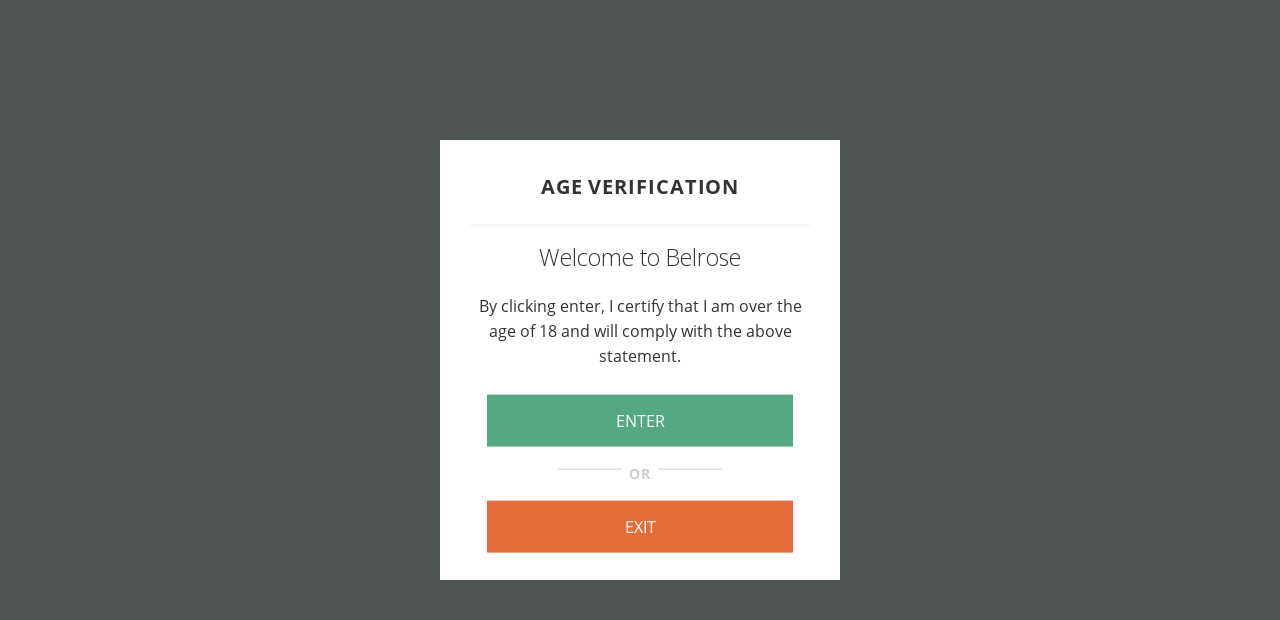

--- FILE ---
content_type: text/html; charset=utf-8
request_url: https://www.belrose.eu/dvd/bdsm/orchid-studios/
body_size: 12771
content:

<!DOCTYPE html>
<html 
 lang="en" dir="ltr">
<head>
<title>Orchid Studios</title>

<base href="https://www.belrose.eu/" />
<meta http-equiv="Content-Type" content="text/html; charset=utf-8" data-ca-mode="" />
<meta name="viewport" content="initial-scale=1.0, width=device-width" />
<meta name="description" content="These movies are full of tight bondage, BDSM, Crucifixians, Tortures, Whipping and extreme violations! Hardcore BDSM not for the kind hearted." />

<meta name="keywords" content="BDSM, Bondage, Crucifixians, torture, whipping, extreme violatoins, hardcore bdsm, suffering, pain, punishment, dvd, bdsm dvd, orchid studios dvd, bdsm dvd" />
<meta name="format-detection" content="telephone=no">

    <link rel="canonical" href="https://www.belrose.eu/dvd/bdsm/orchid-studios/" />




<meta name="robots" content="index,follow,archive" />
<link href='favicon.ico' rel="shortcut icon" type="application/octet-stream">
<!--[if lt IE 10]>
<link href="/design/themes/responsive/css/addons/my_changes/ie.css" rel="stylesheet">
<![endif]-->

<meta name="google-site-verification" content="VALe2eCMg20LAABt2snJ44JAjZafExY97PKpjljvLFo" />

<link href='https://fonts.googleapis.com/css?family=Open+Sans:400,300,700|Lobster+Two|Gloria+Hallelujah' rel='stylesheet' type='text/css'>

<link href="//maxcdn.bootstrapcdn.com/font-awesome/4.2.0/css/font-awesome.min.css" rel="stylesheet">


<!-- Google Tag Manager -->
<script data-no-defer>(function(w,d,s,l,i){w[l]=w[l]||[];w[l].push({'gtm.start':
new Date().getTime(),event:'gtm.js'});var f=d.getElementsByTagName(s)[0],
j=d.createElement(s),dl=l!='dataLayer'?'&l='+l:'';j.async=true;j.src=
'https://www.googletagmanager.com/gtm.js?id='+i+dl;f.parentNode.insertBefore(j,f);
})(window,document,'script','dataLayer','GTM-NF5CZJ7');</script>
<!-- End Google Tag Manager -->





    <link href="" rel="shortcut icon" type="application/octet-stream" />


<link type="text/css" rel="stylesheet" href="https://www.belrose.eu/var/cache/misc/assets/design/themes/custom/css/standalone.1cde21a58df777a85c953db7466fb62b1765205438.css" />



</head>

<body class=" ">
        <div class="lw_age_verification_popup" style="display: none;">
        <div class="lw_av_content">
            <div class="lw_av_check_verification">
                <div class="lw_av_title">
                    <h2>AGE VERIFICATION</h3>
                </div>
                <div class="lw_av_welcome-message">
                    <h3>Welcome to Belrose</h3>
                </div>
                <div class="lw_av_text">
                    <p>By clicking enter, I certify that I am over the age of 18 and will comply with the above statement.</p>
                </div>
                <div class="lw_av_buttons">
                    <button id="lw_av_overage">ENTER</button>
                    <p class="lw_av_decor-line"><span>OR</span></p>
                    <button id="lw_av_underage">EXIT</button>
                </div>
            </div>
            <div class="lw_av_verification_failed" style="display: none;">
                <p>You must confirm that you are over 18 in order to browse our website.</p>
            </div>
        </div>
    </div>

        
        <div class="ty-tygh   bp-tygh-container" id="tygh_container">

        <div id="ajax_overlay" class="ty-ajax-overlay"></div>
<div id="ajax_loading_box" class="ty-ajax-loading-box"></div>

        <div class="cm-notification-container notification-container">
</div>

        <div class="ty-helper-container bp-tygh-main-container--padding" id="tygh_main_container">
            
                 
                
<div class="tygh-top-panel clearfix">
    <div class="container-fluid  top-grid">
                                        
                                        
                                        
                                        
    
</div>
</div>
<div class="placeholder"></div>

<div class="tygh-header clearfix">
    <div class="container-fluid  header-grid">
                                        
            <div class="row-fluid">                        <div class="span3  top-logo-grid" >
                                    <div class="top-logo ">
        <div class="ty-logo-container">
    
            <a href="https://www.belrose.eu/" title="">
    	<img src="/images/companies/1/belrose-logo.png" alt="Belrose" />
            </a>
    </div>

            </div>
                            </div>
                                                
                                    <div class="span13  header-right" >
                                    <div class="row-fluid">                        <div class="span12  search-block-grid" >
                                    <div class="top-search ty-float-right">
        <div class="ty-search-block">
    <form action="https://www.belrose.eu/" name="search_form" method="get">
        <input type="hidden" name="subcats" value="Y" />
        <input type="hidden" name="pcode_from_q" value="Y" />
        <input type="hidden" name="pshort" value="Y" />
        <input type="hidden" name="pfull" value="Y" />
        <input type="hidden" name="pname" value="Y" />
        <input type="hidden" name="pkeywords" value="Y" />
        <input type="hidden" name="search_performed" value="Y" />

        


        <input type="text" name="q" value="" id="search_input" title="Search products" class="ty-search-block__input cm-hint" /><button title="Search" class="ty-search-magnifier" type="submit"><img src="/images/companies/1/search-icon.png" class="search-icon" alt="Search" /></button>
<input type="hidden" name="dispatch" value="products.search" />
        
    <input type="hidden" name="security_hash" class="cm-no-hide-input" value="915f9f01fc6fc76e7c751540a9c17683" /></form>
</div>



            </div>
                            </div>
                                                
                                    <div class="span4  cart-content-grid" >
                                    <div class="top-cart-content ">
        
    <div class="ty-dropdown-box" id="cart_status_339">
        <div id="sw_dropdown_339" class="ty-dropdown-box__title cm-combination">
        <a href="https://www.belrose.eu/checkout-cart/" class="header-cart-icon">
            
                                	<img src="/images/companies/1/cart-icon-white.png" class="ty-minicart__icon ty-icon-cart hidden-phone" alt="Cart" />
                	<img src="/images/companies/1/cart-icon-red.png" class="ty-minicart__icon ty-icon-cart visible-phone" alt="Cart" />
                    <span class="ty-minicart-title empty-cart ty-hand">Cart is empty</span>
                            

        </a>
        </div>
        <div id="dropdown_339" class="cm-popup-box ty-dropdown-box__content hidden">
            
                <div class="cm-cart-content cm-cart-content-thumb cm-cart-content-delete">
                        <div class="ty-cart-items">
                                                            <div class="ty-cart-items__empty ty-center">Cart is empty</div>
                                                    </div>

                                                <div class="cm-cart-buttons ty-cart-content__buttons buttons-container hidden">
                            <div class="ty-float-left">
                                <a href="https://www.belrose.eu/checkout-cart/" rel="nofollow" class="ty-btn ty-btn__secondary">View cart</a>
                            </div>
                                                        <div class="ty-float-right">
                                            
 

    <a href="https://www.belrose.eu/checkout-checkout/"  class="ty-btn ty-btn__primary " >Checkout</a>


                            </div>
                                                    </div>
                        
                </div>
            

        </div>
    <!--cart_status_339--></div>



            </div><div class="ty-dropdown-box  top-my-account">
        <div id="sw_dropdown_335" class="ty-dropdown-box__title cm-combination unlogged">
            
                                <a class="ty-account-info__title" href="https://www.belrose.eu/profiles-update-en/">
		
        <img src="/images/companies/1/profile-icon-red.png" class="ty-icon-user" alt="Profile" />
        <span class="ty-account-info__title-txt" >My Account</span>
        <i class="ty-icon-down-micro ty-account-info__user-arrow"></i>
    </a>

                        

        </div>
        <div id="dropdown_335" class="cm-popup-box ty-dropdown-box__content hidden">
            

<div id="account_info_335">
        <ul class="ty-account-info">
        
                        <li class="ty-account-info__item ty-dropdown-box__item"><a class="ty-account-info__a underlined" href="https://www.belrose.eu/index.php?dispatch=orders.search" rel="nofollow">Orders</a></li>
                    
<li class="ty-account-info__item ty-dropdown-box__item"><a class="ty-account-info__a" href="https://www.belrose.eu/wishlist-view/" rel="nofollow">Wish list</a></li>
    </ul>

            <div class="ty-account-info__orders updates-wrapper track-orders" id="track_orders_block_335">
            <form action="https://www.belrose.eu/" method="POST" class="cm-ajax cm-post cm-ajax-full-render" name="track_order_quick">
                <input type="hidden" name="result_ids" value="track_orders_block_*" />
                <input type="hidden" name="return_url" value="index.php?dispatch=categories.view&amp;category_id=349" />

                <div class="ty-account-info__orders-txt">Track my order(s)</div>

                <div class="ty-account-info__orders-input ty-control-group ty-input-append">
                    <label for="track_order_item335" class="cm-required hidden">Track my order(s)</label>
                    <input type="text" size="20" class="ty-input-text cm-hint" id="track_order_item335" name="track_data" value="Order ID/Email" />
                    <button title="Go" class="ty-btn-go" type="submit"><i class="ty-btn-go__icon ty-icon-right-dir"></i></button>
<input type="hidden" name="dispatch" value="orders.track_request" />
                    
                </div>
            <input type="hidden" name="security_hash" class="cm-no-hide-input" value="915f9f01fc6fc76e7c751540a9c17683" /></form>
        <!--track_orders_block_335--></div>
    
    <div class="ty-account-info__buttons buttons-container">
                    <a href="https://www.belrose.eu/auth-loginform/?return_url=index.php%3Fdispatch%3Dcategories.view%26category_id%3D349"  data-ca-target-id="login_block335" class="cm-dialog-opener cm-dialog-auto-size ty-btn ty-btn__secondary" rel="nofollow">Sign in</a><a href="https://www.belrose.eu/profiles-add-en/" rel="nofollow" class="ty-btn ty-btn__primary">Register</a>
                            <div  id="login_block335" class="hidden" title="Sign in">
                    <div class="ty-login-popup">
                        

        <form name="popup335_form" action="https://www.belrose.eu/" method="post" class="cm-ajax cm-ajax-full-render">
                    <input type="hidden" name="result_ids" value="login_error*" />
            <input type="hidden" name="quick_login" value="1" />
        
        <input type="hidden" name="return_url" value="index.php?dispatch=categories.view&amp;category_id=349" />
        <input type="hidden" name="redirect_url" value="index.php?dispatch=categories.view&amp;category_id=349" />

        
        <div class="ty-control-group">
            <label for="login_popup335" class="ty-login__filed-label ty-control-group__label cm-required cm-trim cm-email">Email</label>
            <input type="text" id="login_popup335" name="user_login" size="30" value="" class="ty-login__input cm-focus" />
        </div>

        <div class="ty-control-group ty-password-forgot">
            <label for="psw_popup335" class="ty-login__filed-label ty-control-group__label ty-password-forgot__label cm-required">Password</label><a href="https://www.belrose.eu/index.php?dispatch=auth.recover_password" class="ty-password-forgot__a"  tabindex="5">Forgot your password?</a>
            <input type="password" id="psw_popup335" name="password" size="30" value="" class="ty-login__input" maxlength="32" />
        </div>

                <div class="ty-login-form__wrong-credentials-container" id="login_error_popup335">
                    <!--login_error_popup335--></div>
        
                    <div class="ty-login-reglink ty-center">
                <a class="ty-login-reglink__a" href="https://www.belrose.eu/profiles-add-en/" rel="nofollow">Register for a new account</a>
            </div>
        
        

        
        
            <div class="buttons-container clearfix">
                <div class="ty-float-right">
                        
 
    <button  class="ty-btn__login ty-btn__secondary ty-btn" type="submit" name="dispatch[auth.login]" >Sign in</button>


                </div>
                <div class="ty-login__remember-me">
                    <label for="remember_me_popup335" class="ty-login__remember-me-label"><input class="checkbox" type="checkbox" name="remember_me" id="remember_me_popup335" value="Y" />Remember me</label>
                </div>
            </div>
        

    <input type="hidden" name="security_hash" class="cm-no-hide-input" value="915f9f01fc6fc76e7c751540a9c17683" /></form>


                    </div>
                </div>
                        </div>
<!--account_info_335--></div>

        </div>
    </div>
                            </div>
        </div>
                            </div>
        </div>                                        
            <div class="row-fluid">                        <div class="span16  top-menu-grid" >
                                    <div class="top-menu ">
        


	<div class="navbar-toggle x collapsed ty-menu__menu-btn visible-phone">
		<span class="icon-bar"></span>
		<span class="icon-bar"></span>
		<span class="icon-bar"></span>
		
		<span class="toggle-title open-toggle">Menu</span>
		<span class="toggle-title close-toggle">Close</span>
	</div>
    <ul class="ty-menu__items cm-responsive-menu">
        

                                            
                        <li class="parent-li ty-menu__item cm-menu-item-responsive ty-menu__item-active  ">
                                            <a class="ty-menu__item-toggle visible-phone cm-responsive-menu-toggle">
                            <i class="ty-menu__icon-open ty-icon-down-open"></i>
                            <i class="ty-menu__icon-hide ty-icon-up-open"></i>
                        </a>
                                        <a  href="https://www.belrose.eu/dvd/" class="ty-menu__item-link" >
                        DVD
                    </a>
                
                                        
                        <div class="ty-menu__submenu">
                            <ul class="ty-menu__submenu-items cm-responsive-menu-submenu">
                                

                                                                                                        <li class="ty-top-mine__submenu-col ty-menu__submenu-item">
                                        <a class="ty-menu__submenu-link"  href="https://www.belrose.eu/dvd/amateur/" >Amateur</a>
                                    </li>
                                                                                                        <li class="ty-top-mine__submenu-col ty-menu__submenu-item">
                                        <a class="ty-menu__submenu-link"  href="https://www.belrose.eu/dvd/animation/" >Animation</a>
                                    </li>
                                                                                                        <li class="ty-top-mine__submenu-col ty-menu__submenu-item">
                                        <a class="ty-menu__submenu-link"  href="https://www.belrose.eu/dvd/asian/" >Asian</a>
                                    </li>
                                                                                                        <li class="ty-top-mine__submenu-col ty-menu__submenu-item ty-menu__submenu-item-active">
                                        <a class="ty-menu__submenu-link"  href="https://www.belrose.eu/dvd/bdsm/" >BDSM</a>
                                    </li>
                                                                                                        <li class="ty-top-mine__submenu-col ty-menu__submenu-item">
                                        <a class="ty-menu__submenu-link"  href="https://www.belrose.eu/dvd/big-tits/" >Big Tits</a>
                                    </li>
                                                                                                        <li class="ty-top-mine__submenu-col ty-menu__submenu-item">
                                        <a class="ty-menu__submenu-link"  href="https://www.belrose.eu/dvd/bondage/" >Bondage</a>
                                    </li>
                                                                                                        <li class="ty-top-mine__submenu-col ty-menu__submenu-item">
                                        <a class="ty-menu__submenu-link"  href="https://www.belrose.eu/dvd/catfighting/" >CatFighting</a>
                                    </li>
                                                                                                        <li class="ty-top-mine__submenu-col ty-menu__submenu-item">
                                        <a class="ty-menu__submenu-link"  href="https://www.belrose.eu/dvd/extreme/" >Extreme</a>
                                    </li>
                                                                                                        <li class="ty-top-mine__submenu-col ty-menu__submenu-item">
                                        <a class="ty-menu__submenu-link"  href="https://www.belrose.eu/dvd/femdom/" >FemDom</a>
                                    </li>
                                                                                                        <li class="ty-top-mine__submenu-col ty-menu__submenu-item">
                                        <a class="ty-menu__submenu-link"  href="https://www.belrose.eu/dvd/foot-fetish/" >Foot Fetish</a>
                                    </li>
                                                                                                        <li class="ty-top-mine__submenu-col ty-menu__submenu-item">
                                        <a class="ty-menu__submenu-link"  href="https://www.belrose.eu/dvd/gay-bdsm/" >Gay BDSM</a>
                                    </li>
                                                                                                        <li class="ty-top-mine__submenu-col ty-menu__submenu-item">
                                        <a class="ty-menu__submenu-link"  href="https://www.belrose.eu/dvd/lactation/" >Lactation</a>
                                    </li>
                                                                                                        <li class="ty-top-mine__submenu-col ty-menu__submenu-item">
                                        <a class="ty-menu__submenu-link"  href="https://www.belrose.eu/dvd/mature/" >Mature</a>
                                    </li>
                                                                                                        <li class="ty-top-mine__submenu-col ty-menu__submenu-item">
                                        <a class="ty-menu__submenu-link"  href="https://www.belrose.eu/dvd/muscular-women/" >Muscular Women</a>
                                    </li>
                                                                                                        <li class="ty-top-mine__submenu-col ty-menu__submenu-item">
                                        <a class="ty-menu__submenu-link"  href="https://www.belrose.eu/dvd/mega-4-pack/" >Packs</a>
                                    </li>
                                                                                                        <li class="ty-top-mine__submenu-col ty-menu__submenu-item">
                                        <a class="ty-menu__submenu-link"  href="https://www.belrose.eu/dvd/pony-fetish/" >Pony Fetish</a>
                                    </li>
                                                                                                        <li class="ty-top-mine__submenu-col ty-menu__submenu-item">
                                        <a class="ty-menu__submenu-link"  href="https://www.belrose.eu/dvd/porn/" >Porn</a>
                                    </li>
                                                                                                        <li class="ty-top-mine__submenu-col ty-menu__submenu-item">
                                        <a class="ty-menu__submenu-link"  href="https://www.belrose.eu/dvd/rubber-and-latex/" >Rubber &amp; Latex</a>
                                    </li>
                                                                                                        <li class="ty-top-mine__submenu-col ty-menu__submenu-item">
                                        <a class="ty-menu__submenu-link"  href="https://www.belrose.eu/dvd/scat-pee/" >Scat - Pee</a>
                                    </li>
                                                                                                        <li class="ty-top-mine__submenu-col ty-menu__submenu-item">
                                        <a class="ty-menu__submenu-link"  href="https://www.belrose.eu/dvd/spanking/" >Spanking</a>
                                    </li>
                                                                                                    <li class="ty-menu__submenu-item ty-menu__submenu-alt-link">
                                        <a href="https://www.belrose.eu/dvd/"
                                           class="ty-menu__submenu-alt-link">View more <i class="text-arrow">&rarr;</i></a>
                                    </li>
                                
                                

                            </ul>
                        </div>
                    
                            </li>
                                            
                        <li class="parent-li ty-menu__item cm-menu-item-responsive  ">
                                            <a class="ty-menu__item-toggle visible-phone cm-responsive-menu-toggle">
                            <i class="ty-menu__icon-open ty-icon-down-open"></i>
                            <i class="ty-menu__icon-hide ty-icon-up-open"></i>
                        </a>
                                        <a  href="https://www.belrose.eu/comics/" class="ty-menu__item-link" >
                        Comics
                    </a>
                
                                        
                        <div class="ty-menu__submenu">
                            <ul class="ty-menu__submenu-items cm-responsive-menu-submenu">
                                

                                                                                                        <li class="ty-top-mine__submenu-col ty-menu__submenu-item">
                                        <a class="ty-menu__submenu-link"  href="https://www.belrose.eu/comics/belrose-comic/" >Belrose Comic</a>
                                    </li>
                                                                                                        <li class="ty-top-mine__submenu-col ty-menu__submenu-item">
                                        <a class="ty-menu__submenu-link"  href="https://www.belrose.eu/comics/fantagraphics-mailing/" >Fantagraphics Mailing</a>
                                    </li>
                                                                                                        <li class="ty-top-mine__submenu-col ty-menu__submenu-item">
                                        <a class="ty-menu__submenu-link"  href="https://www.belrose.eu/comics/heavy-metal/" >Heavy Metal</a>
                                    </li>
                                                                                                        <li class="ty-top-mine__submenu-col ty-menu__submenu-item">
                                        <a class="ty-menu__submenu-link"  href="https://www.belrose.eu/comics/miscellanious/" >Miscellanious</a>
                                    </li>
                                                                                                        <li class="ty-top-mine__submenu-col ty-menu__submenu-item">
                                        <a class="ty-menu__submenu-link"  href="https://www.belrose.eu/comics/nbm-comics/" >NBM Comics</a>
                                    </li>
                                                                                                        <li class="ty-top-mine__submenu-col ty-menu__submenu-item">
                                        <a class="ty-menu__submenu-link"  href="https://www.belrose.eu/comics/p-and-v-comics/" >P &amp; V Comics</a>
                                    </li>
                                                                                                        <li class="ty-top-mine__submenu-col ty-menu__submenu-item">
                                        <a class="ty-menu__submenu-link"  href="https://www.belrose.eu/comics/sqp-comics/" >SQP Comics</a>
                                    </li>
                                                                                                        <li class="ty-top-mine__submenu-col ty-menu__submenu-item">
                                        <a class="ty-menu__submenu-link"  href="https://www.belrose.eu/comics/taboo-illustrated/" >Taboo Illustrated</a>
                                    </li>
                                                                
                                

                            </ul>
                        </div>
                    
                            </li>
                                            
                        <li class="parent-li ty-menu__item cm-menu-item-responsive  ">
                                            <a class="ty-menu__item-toggle visible-phone cm-responsive-menu-toggle">
                            <i class="ty-menu__icon-open ty-icon-down-open"></i>
                            <i class="ty-menu__icon-hide ty-icon-up-open"></i>
                        </a>
                                        <a  href="https://www.belrose.eu/magazines/" class="ty-menu__item-link" >
                        Magazines
                    </a>
                
                                        
                        <div class="ty-menu__submenu">
                            <ul class="ty-menu__submenu-items cm-responsive-menu-submenu">
                                

                                                                                                        <li class="ty-top-mine__submenu-col ty-menu__submenu-item">
                                        <a class="ty-menu__submenu-link"  href="https://www.belrose.eu/magazines/enslaved-forced-womenhood-and-transformation/" > Enslaved, Forced Womenhood &amp; Transformation</a>
                                    </li>
                                                                                                        <li class="ty-top-mine__submenu-col ty-menu__submenu-item">
                                        <a class="ty-menu__submenu-link"  href="https://www.belrose.eu/magazines/18-eighteen/" >18 Eighteen</a>
                                    </li>
                                                                                                        <li class="ty-top-mine__submenu-col ty-menu__submenu-item">
                                        <a class="ty-menu__submenu-link"  href="https://www.belrose.eu/magazines/40-something/" >40 Something</a>
                                    </li>
                                                                                                        <li class="ty-top-mine__submenu-col ty-menu__submenu-item">
                                        <a class="ty-menu__submenu-link"  href="https://www.belrose.eu/magazines/bdsm-magazines/" >BDSM Magazines</a>
                                    </li>
                                                                                                        <li class="ty-top-mine__submenu-col ty-menu__submenu-item">
                                        <a class="ty-menu__submenu-link"  href="https://www.belrose.eu/magazines/belrose-magazines/" >Belrose Magazines</a>
                                    </li>
                                                                                                        <li class="ty-top-mine__submenu-col ty-menu__submenu-item">
                                        <a class="ty-menu__submenu-link"  href="https://www.belrose.eu/magazines/buttman-magazines/" >Buttman Magazines</a>
                                    </li>
                                                                                                        <li class="ty-top-mine__submenu-col ty-menu__submenu-item">
                                        <a class="ty-menu__submenu-link"  href="https://www.belrose.eu/magazines/das-neue-flagellanten-forum/" >Das Neue Flagellanten Forum</a>
                                    </li>
                                                                                                        <li class="ty-top-mine__submenu-col ty-menu__submenu-item">
                                        <a class="ty-menu__submenu-link"  href="https://www.belrose.eu/magazines/februs/" >Februs</a>
                                    </li>
                                                                                                        <li class="ty-top-mine__submenu-col ty-menu__submenu-item">
                                        <a class="ty-menu__submenu-link"  href="https://www.belrose.eu/magazines/german-magazines/" >German Magazines</a>
                                    </li>
                                                                                                        <li class="ty-top-mine__submenu-col ty-menu__submenu-item">
                                        <a class="ty-menu__submenu-link"  href="https://www.belrose.eu/magazines/hardcore-magazines/" >Hardcore Magazines</a>
                                    </li>
                                                                                                        <li class="ty-top-mine__submenu-col ty-menu__submenu-item">
                                        <a class="ty-menu__submenu-link"  href="https://www.belrose.eu/magazines/heavy-rubber-and-von-gutenberg/" >Heavy Rubber &amp; Von Gutenberg</a>
                                    </li>
                                                                                                        <li class="ty-top-mine__submenu-col ty-menu__submenu-item">
                                        <a class="ty-menu__submenu-link"  href="https://www.belrose.eu/magazines/taboo-magazine/" >Hustler&#039;s Taboo</a>
                                    </li>
                                                                                                        <li class="ty-top-mine__submenu-col ty-menu__submenu-item">
                                        <a class="ty-menu__submenu-link"  href="https://www.belrose.eu/magazines/janus-spanking-magazines/" >Janus Spanking Magazines</a>
                                    </li>
                                                                                                        <li class="ty-top-mine__submenu-col ty-menu__submenu-item">
                                        <a class="ty-menu__submenu-link"  href="https://www.belrose.eu/magazines/kinky-fetish-sex/" >Kinky Fetish Sex</a>
                                    </li>
                                                                                                        <li class="ty-top-mine__submenu-col ty-menu__submenu-item">
                                        <a class="ty-menu__submenu-link"  href="https://www.belrose.eu/magazines/leg-sex/" >Leg Sex</a>
                                    </li>
                                                                                                        <li class="ty-top-mine__submenu-col ty-menu__submenu-item">
                                        <a class="ty-menu__submenu-link"  href="https://www.belrose.eu/magazines/marquis-magazine/" >Marquis Magazine</a>
                                    </li>
                                                                                                        <li class="ty-top-mine__submenu-col ty-menu__submenu-item">
                                        <a class="ty-menu__submenu-link"  href="https://www.belrose.eu/magazines/rodox-magazines/" >Rodox &amp; Silva Magazines</a>
                                    </li>
                                                                                                        <li class="ty-top-mine__submenu-col ty-menu__submenu-item">
                                        <a class="ty-menu__submenu-link"  href="https://www.belrose.eu/magazines/score-group-magazine/" >Score Group Magazine</a>
                                    </li>
                                                                                                        <li class="ty-top-mine__submenu-col ty-menu__submenu-item">
                                        <a class="ty-menu__submenu-link"  href="https://www.belrose.eu/magazines/secret-magazines/" >Secret Magazines</a>
                                    </li>
                                                                                                        <li class="ty-top-mine__submenu-col ty-menu__submenu-item">
                                        <a class="ty-menu__submenu-link"  href="https://www.belrose.eu/magazines/shinys-rubberist/" >Shiny&#039;s Rubberist</a>
                                    </li>
                                                                                                    <li class="ty-menu__submenu-item ty-menu__submenu-alt-link">
                                        <a href="https://www.belrose.eu/magazines/"
                                           class="ty-menu__submenu-alt-link">View more <i class="text-arrow">&rarr;</i></a>
                                    </li>
                                
                                

                            </ul>
                        </div>
                    
                            </li>
                                            
                        <li class="parent-li ty-menu__item ty-menu__item-nodrop  ">
                                        <a  href="https://www.belrose.eu/toys/" class="ty-menu__item-link" >
                        Toys
                    </a>
                            </li>
                                            
                        <li class="parent-li ty-menu__item cm-menu-item-responsive  ">
                                            <a class="ty-menu__item-toggle visible-phone cm-responsive-menu-toggle">
                            <i class="ty-menu__icon-open ty-icon-down-open"></i>
                            <i class="ty-menu__icon-hide ty-icon-up-open"></i>
                        </a>
                                        <a  href="https://www.belrose.eu/books/" class="ty-menu__item-link" >
                        Books
                    </a>
                
                                        
                        <div class="ty-menu__submenu">
                            <ul class="ty-menu__submenu-items cm-responsive-menu-submenu">
                                

                                                                                                        <li class="ty-top-mine__submenu-col ty-menu__submenu-item">
                                        <a class="ty-menu__submenu-link"  href="https://www.belrose.eu/books/german-bdsm-books/" >German BDSM Books</a>
                                    </li>
                                                                                                        <li class="ty-top-mine__submenu-col ty-menu__submenu-item">
                                        <a class="ty-menu__submenu-link"  href="https://www.belrose.eu/books/pink-flamingo/" >Pink Flamingo</a>
                                    </li>
                                                                                                        <li class="ty-top-mine__submenu-col ty-menu__submenu-item">
                                        <a class="ty-menu__submenu-link"  href="https://www.belrose.eu/books/marquis-bizarre-books/" >Marquis Bizarre Books</a>
                                    </li>
                                                                
                                

                            </ul>
                        </div>
                    
                            </li>
                                            
                        <li class="parent-li ty-menu__item cm-menu-item-responsive menu-new  ">
                                            <a class="ty-menu__item-toggle visible-phone cm-responsive-menu-toggle">
                            <i class="ty-menu__icon-open ty-icon-down-open"></i>
                            <i class="ty-menu__icon-hide ty-icon-up-open"></i>
                        </a>
                                        <a  href="https://www.belrose.eu/new/" class="ty-menu__item-link" >
                        New
                    </a>
                
                                        
                        <div class="ty-menu__submenu">
                            <ul class="ty-menu__submenu-items cm-responsive-menu-submenu">
                                

                                                                                                        <li class="ty-top-mine__submenu-col ty-menu__submenu-item">
                                        <a class="ty-menu__submenu-link"  href="https://www.belrose.eu/new/new-releases-week-50/" >New Releases Week 50</a>
                                    </li>
                                                                                                        <li class="ty-top-mine__submenu-col ty-menu__submenu-item">
                                        <a class="ty-menu__submenu-link"  href="https://www.belrose.eu/new/new-releases-week-49-en/" >New Releases Week 49</a>
                                    </li>
                                                                                                        <li class="ty-top-mine__submenu-col ty-menu__submenu-item">
                                        <a class="ty-menu__submenu-link"  href="https://www.belrose.eu/new/new-releases-week-48-en-3/" >New Releases Week 48</a>
                                    </li>
                                                                                                        <li class="ty-top-mine__submenu-col ty-menu__submenu-item">
                                        <a class="ty-menu__submenu-link"  href="https://www.belrose.eu/new/new-releases-week-46-en-2/" >New Releases Week 46</a>
                                    </li>
                                                                                                        <li class="ty-top-mine__submenu-col ty-menu__submenu-item">
                                        <a class="ty-menu__submenu-link"  href="https://www.belrose.eu/new/new-releases-week-44-en-4/" >New Releases Week 44</a>
                                    </li>
                                                                                                        <li class="ty-top-mine__submenu-col ty-menu__submenu-item">
                                        <a class="ty-menu__submenu-link"  href="https://www.belrose.eu/new/new-releases-week-43/" >New Releases Week 43</a>
                                    </li>
                                                                                                        <li class="ty-top-mine__submenu-col ty-menu__submenu-item">
                                        <a class="ty-menu__submenu-link"  href="https://www.belrose.eu/new/new-releases-week-42-en-2/" >New Releases Week 42</a>
                                    </li>
                                                                                                        <li class="ty-top-mine__submenu-col ty-menu__submenu-item">
                                        <a class="ty-menu__submenu-link"  href="https://www.belrose.eu/new/new-releases-week-40-en-2/" >New Releases Week 40</a>
                                    </li>
                                                                                                        <li class="ty-top-mine__submenu-col ty-menu__submenu-item">
                                        <a class="ty-menu__submenu-link"  href="https://www.belrose.eu/new/new-releases-week-38-en/" >New Releases Week 38</a>
                                    </li>
                                                                                                        <li class="ty-top-mine__submenu-col ty-menu__submenu-item">
                                        <a class="ty-menu__submenu-link"  href="https://www.belrose.eu/new/new-releases-week-36-en/" >New Releases Week 36</a>
                                    </li>
                                                                                                        <li class="ty-top-mine__submenu-col ty-menu__submenu-item">
                                        <a class="ty-menu__submenu-link"  href="https://www.belrose.eu/new/new-releases-week-34-en/" >New Releases Week 34</a>
                                    </li>
                                                                                                        <li class="ty-top-mine__submenu-col ty-menu__submenu-item">
                                        <a class="ty-menu__submenu-link"  href="https://www.belrose.eu/new/new-releases-week-28-en-4/" >New Releases Week 28</a>
                                    </li>
                                                                                                        <li class="ty-top-mine__submenu-col ty-menu__submenu-item">
                                        <a class="ty-menu__submenu-link"  href="https://www.belrose.eu/new/new-releases-week-26-en/" >New Releases Week 26</a>
                                    </li>
                                                                                                        <li class="ty-top-mine__submenu-col ty-menu__submenu-item">
                                        <a class="ty-menu__submenu-link"  href="https://www.belrose.eu/new/new-releases-week-24-en-2/" >New Releases Week 24</a>
                                    </li>
                                                                                                        <li class="ty-top-mine__submenu-col ty-menu__submenu-item">
                                        <a class="ty-menu__submenu-link"  href="https://www.belrose.eu/new/new-releases-week-20-en-2/" >New Releases Week 20</a>
                                    </li>
                                                                                                        <li class="ty-top-mine__submenu-col ty-menu__submenu-item">
                                        <a class="ty-menu__submenu-link"  href="https://www.belrose.eu/new/new-releases-week-18-en-2/" >New Releases Week 18</a>
                                    </li>
                                                                                                        <li class="ty-top-mine__submenu-col ty-menu__submenu-item">
                                        <a class="ty-menu__submenu-link"  href="https://www.belrose.eu/new/new-releases-week-16-en-2/" >New Releases Week 16</a>
                                    </li>
                                                                                                        <li class="ty-top-mine__submenu-col ty-menu__submenu-item">
                                        <a class="ty-menu__submenu-link"  href="https://www.belrose.eu/new/new-releases-week-15-en/" >New Releases Week 15</a>
                                    </li>
                                                                                                        <li class="ty-top-mine__submenu-col ty-menu__submenu-item">
                                        <a class="ty-menu__submenu-link"  href="https://www.belrose.eu/new/new-releases-week-14-en-2/" >New Releases Week 14</a>
                                    </li>
                                                                                                        <li class="ty-top-mine__submenu-col ty-menu__submenu-item">
                                        <a class="ty-menu__submenu-link"  href="https://www.belrose.eu/new/new-releases-week-12-en-3/" >New Releases Week 12</a>
                                    </li>
                                                                                                    <li class="ty-menu__submenu-item ty-menu__submenu-alt-link">
                                        <a href="https://www.belrose.eu/new/"
                                           class="ty-menu__submenu-alt-link">View more <i class="text-arrow">&rarr;</i></a>
                                    </li>
                                
                                

                            </ul>
                        </div>
                    
                            </li>
                                            
                        <li class="parent-li ty-menu__item cm-menu-item-responsive menu-sale  ">
                                            <a class="ty-menu__item-toggle visible-phone cm-responsive-menu-toggle">
                            <i class="ty-menu__icon-open ty-icon-down-open"></i>
                            <i class="ty-menu__icon-hide ty-icon-up-open"></i>
                        </a>
                                        <a  href="https://www.belrose.eu/sale/" class="ty-menu__item-link" >
                        Sale
                    </a>
                
                                        
                        <div class="ty-menu__submenu">
                            <ul class="ty-menu__submenu-items cm-responsive-menu-submenu">
                                

                                                                                                        <li class="ty-top-mine__submenu-col ty-menu__submenu-item">
                                        <a class="ty-menu__submenu-link"  href="https://www.belrose.eu/sale/special-offers-december-2/" >Special Offers December 2</a>
                                    </li>
                                                                                                        <li class="ty-top-mine__submenu-col ty-menu__submenu-item">
                                        <a class="ty-menu__submenu-link"  href="https://www.belrose.eu/sale/special-offers-december-1/" >Special Offers December 1</a>
                                    </li>
                                                                
                                

                            </ul>
                        </div>
                    
                            </li>
        
        

    </ul>



            </div>
                            </div>
        </div>    
</div>
</div>

<div class="tygh-content clearfix">
    <div class="container-fluid  content-grid">
                                        
            <div class="row-fluid">                        <div class="span16  breadcrumbs-grid" >
                                    <div id="breadcrumbs_26">

    <div class="ty-breadcrumbs clearfix">
        <a href="https://www.belrose.eu/" class="ty-breadcrumbs__a">Home</a><span class="ty-breadcrumbs__slash">/</span><a href="https://www.belrose.eu/dvd/" class="ty-breadcrumbs__a">DVD</a><span class="ty-breadcrumbs__slash">/</span><a href="https://www.belrose.eu/dvd/bdsm/" class="ty-breadcrumbs__a">BDSM</a><span class="ty-breadcrumbs__slash">/</span><span class="ty-breadcrumbs__current"><bdi>Orchid Studios</bdi></span>
    </div>
<!--breadcrumbs_26--></div><div class="ty-horizontal-product-filters ty-selected-product-filters cm-product-filters cm-horizontal-filters" id="selected_filters_167">
<div class="ty-product-filters__wrapper">

    
</div>
<!--selected_filters_167--></div>
                            </div>
        </div>                                        
            <div class="row-fluid">                        <div class="span4  side-grid hidden-phone" >
                                    <div class="ty-sidebox filter-block">
        <h3 class="ty-sidebox__title cm-combination " id="sw_sidebox_27">
            
                            <span class="ty-sidebox__title-wrapper hidden-phone">Product filters</span>
                                                <span class="ty-sidebox__title-wrapper visible-phone">Product filters</span>
                                <span class="ty-sidebox__title-toggle visible-phone">
                    <i class="ty-sidebox__icon-open ty-icon-down-open"></i>
                    <i class="ty-sidebox__icon-hide ty-icon-up-open"></i>
                </span>
            

        </h3>
        <div class="ty-sidebox__body" id="sidebox_27">
<!-- Inline script moved to the bottom of the page -->

        

<div class="cm-product-filters" data-ca-target-id="product_filters_*,products_search_*,category_products_*,product_features_*,breadcrumbs_*,currencies_*,languages_*,selected_filters_*" data-ca-base-url="https://www.belrose.eu/dvd/bdsm/orchid-studios/" id="product_filters_27">
<div class="ty-product-filters__wrapper">

    
                    
                    
        
    <div class="ty-product-filters__block">
        <div id="sw_content_27_1" class="ty-product-filters__switch cm-combination-filter_27_1 open cm-save-state cm-ss-reverse">
            <span class="ty-product-filters__title">Price</span>
            <i class="ty-product-filters__switch-down ty-icon-down-open"></i>
            <i class="ty-product-filters__switch-right ty-icon-up-open"></i>
        </div>

        
                                                <!-- Inline script moved to the bottom of the page -->


<div id="content_27_1" class="cm-product-filters-checkbox-container ty-price-slider  ">
    <p class="ty-price-slider__inputs">
        <bdi class="ty-price-slider__bidi-container">
            <span class="ty-price-slider__filter-prefix">€</span>
            <input type="text" class="ty-price-slider__input-text" id="slider_27_1_left" name="left_27_1" value="20" />
            
        </bdi>
        &nbsp;–&nbsp;
        <bdi class="ty-price-slider__bidi-container">
            <span class="ty-price-slider__filter-prefix">€</span>
            <input type="text" class="ty-price-slider__input-text" id="slider_27_1_right" name="right_27_1" value="40" />
            
        </bdi>
    </p>
        <div id="slider_27_1" class="ty-range-slider cm-range-slider">
            <ul class="ty-range-slider__wrapper">
                <li class="ty-range-slider__item" style="left: 0%;">
                    <span class="ty-range-slider__num">
                                                <span>&lrm;€<bdi><span>20</span></bdi></span>
                                            </span>
                </li>
                <li class="ty-range-slider__item" style="left: 100%;">
                    <span class="ty-range-slider__num">
                                                <span>&lrm;€<bdi><span>40</span></bdi></span>
                                            </span>
                </li>
            </ul>
        </div>

        <input id="elm_checkbox_slider_27_1" data-ca-filter-id="1" class="cm-product-filters-checkbox hidden" type="checkbox" name="product_filters[1]" value=""  />

        
        <input type="hidden" id="slider_27_1_json" value='{
            "disabled": false,
            "min": 20,
            "max": 40,
            "left": 20,
            "right": 40,
            "step": 10,
            "extra": "EUR"
        }' />
        
</div>

                                    

    </div>
    


<div class="ty-product-filters__tools clearfix">

    <a href="https://www.belrose.eu/dvd/bdsm/orchid-studios/" rel="nofollow" class="ty-product-filters__reset-button cm-ajax cm-ajax-full-render cm-history" data-ca-event="ce.filtersinit" data-ca-scroll=".ty-mainbox-title" data-ca-target-id="product_filters_*,products_search_*,category_products_*,product_features_*,breadcrumbs_*,currencies_*,languages_*,selected_filters_*"><i class="ty-product-filters__reset-icon ty-icon-cw"></i> Reset</a>

</div>

</div>
<!--product_filters_27--></div>
</div>
    </div><div class="subcategories-sidebar ">
        
<div class="sidebar-title">Releases</div>
<ul class="ty-text-links">
        <li class="ty-text-links__item ty-level-0">
        <a class="ty-text-links__a"
           href="https://www.belrose.eu/books/"
        >
            Books
        </a>
    </li>
        <li class="ty-text-links__item ty-level-0">
        <a class="ty-text-links__a"
           href="https://www.belrose.eu/comics/"
        >
            Comics
        </a>
    </li>
        <li class="ty-text-links__item ty-level-0">
        <a class="ty-text-links__a"
           href="https://www.belrose.eu/magazines/"
        >
            Magazines
        </a>
    </li>
    </ul>

            </div>
                            </div>
                                                
                                    <div class="span12  main-content-grid" >
                                    <div class="ty-mainbox-container clearfix">
                    
                <h1 class="ty-mainbox-title">
                    
                                            <span >Orchid Studios</span>
                                        

                </h1>
            

                <div class="ty-mainbox-body"><div id="category_products_19">

    <div class="ty-wysiwyg-content ty-mb-s"  data-read-more-text="More..."><p>
<span style="font-size: 16px;"> 
Hot girls getting bound in tight bondage, crucified and tortured by their dominant masters
</span>
</p>
<p>
These movies are full of tight bondage, BDSM, Crucifixians, Tortures, Whipping and extreme violations! Hardcore BDSM not for the kind hearted.
</p></div>






    
    

    <!-- Inline script moved to the bottom of the page -->
    

            
    <div class="ty-pagination-container cm-pagination-container" id="pagination_contents">

    
    

    
    
            <div class="ty-sort-container">
    

    

    <div class="ty-sort-dropdown">
    <a id="sw_elm_sort_fields" class="ty-sort-dropdown__wrapper cm-combination">Newest Items First<i class="ty-sort-dropdown__icon ty-icon-down-micro"></i></a>
    <ul id="elm_sort_fields" class="ty-sort-dropdown__content cm-popup-box hidden">
                                                                                                                                                                                                                                                                                                                                                                                                                                                                                                                                                                                                                                                                                                                <li class="sort-by-position-asc ty-sort-dropdown__content-item">
                        <a class="cm-ajax ty-sort-dropdown__content-item-a" data-ca-target-id="pagination_contents" href="https://www.belrose.eu/dvd/bdsm/orchid-studios/?sort_by=position&amp;sort_order=asc" rel="nofollow">Sort by Position: Low to High</a>
                    </li>
                                                                                                                                                <li class="sort-by-position-desc ty-sort-dropdown__content-item">
                        <a class="cm-ajax ty-sort-dropdown__content-item-a" data-ca-target-id="pagination_contents" href="https://www.belrose.eu/dvd/bdsm/orchid-studios/?sort_by=position&amp;sort_order=desc" rel="nofollow">Sort by Position: High to Low</a>
                    </li>
                                                                                                                                                                                                                                                <li class="sort-by-product-asc ty-sort-dropdown__content-item">
                        <a class="cm-ajax ty-sort-dropdown__content-item-a" data-ca-target-id="pagination_contents" href="https://www.belrose.eu/dvd/bdsm/orchid-studios/?sort_by=product&amp;sort_order=asc" rel="nofollow">Sort Alphabetically: A to Z</a>
                    </li>
                                                                                                                                                <li class="sort-by-product-desc ty-sort-dropdown__content-item">
                        <a class="cm-ajax ty-sort-dropdown__content-item-a" data-ca-target-id="pagination_contents" href="https://www.belrose.eu/dvd/bdsm/orchid-studios/?sort_by=product&amp;sort_order=desc" rel="nofollow">Sort Alphabetically: Z to A</a>
                    </li>
                                                                                                                                                                                                                                                <li class="sort-by-price-asc ty-sort-dropdown__content-item">
                        <a class="cm-ajax ty-sort-dropdown__content-item-a" data-ca-target-id="pagination_contents" href="https://www.belrose.eu/dvd/bdsm/orchid-studios/?sort_by=price&amp;sort_order=asc" rel="nofollow">Sort by Price: Low to High</a>
                    </li>
                                                                                                                                                <li class="sort-by-price-desc ty-sort-dropdown__content-item">
                        <a class="cm-ajax ty-sort-dropdown__content-item-a" data-ca-target-id="pagination_contents" href="https://www.belrose.eu/dvd/bdsm/orchid-studios/?sort_by=price&amp;sort_order=desc" rel="nofollow">Sort by Price: High to Low</a>
                    </li>
                                                                                                                                                                                                                                                                                                                                                        <li class="sort-by-popularity-desc ty-sort-dropdown__content-item">
                        <a class="cm-ajax ty-sort-dropdown__content-item-a" data-ca-target-id="pagination_contents" href="https://www.belrose.eu/dvd/bdsm/orchid-studios/?sort_by=popularity&amp;sort_order=desc" rel="nofollow">Sort by Popularity</a>
                    </li>
                                                                                                                                                                                                                                                                                                                                                                                                                                                                                                                                                                                                                                                                                            </ul>
</div>


<div class="ty-sort-dropdown">
<a id="sw_elm_pagination_steps" class="ty-sort-dropdown__wrapper cm-combination">15 Per Page<i class="ty-sort-dropdown__icon ty-icon-down-micro"></i></a>
    <ul id="elm_pagination_steps" class="ty-sort-dropdown__content cm-popup-box hidden">
                            <li class="ty-sort-dropdown__content-item">
                <a class="cm-ajax ty-sort-dropdown__content-item-a" href="https://www.belrose.eu/dvd/bdsm/orchid-studios/?items_per_page=12" data-ca-target-id="pagination_contents" rel="nofollow">12 Per Page</a>
            </li>
                                                    <li class="ty-sort-dropdown__content-item">
                <a class="cm-ajax ty-sort-dropdown__content-item-a" href="https://www.belrose.eu/dvd/bdsm/orchid-studios/?items_per_page=24" data-ca-target-id="pagination_contents" rel="nofollow">24 Per Page</a>
            </li>
                                    <li class="ty-sort-dropdown__content-item">
                <a class="cm-ajax ty-sort-dropdown__content-item-a" href="https://www.belrose.eu/dvd/bdsm/orchid-studios/?items_per_page=48" data-ca-target-id="pagination_contents" rel="nofollow">48 Per Page</a>
            </li>
                                    <li class="ty-sort-dropdown__content-item">
                <a class="cm-ajax ty-sort-dropdown__content-item-a" href="https://www.belrose.eu/dvd/bdsm/orchid-studios/?items_per_page=96" data-ca-target-id="pagination_contents" rel="nofollow">96 Per Page</a>
            </li>
                    </ul>
</div>
</div>
    
            
    
    
    
    
    <!-- Inline script moved to the bottom of the page -->

        <div class="grid-list">
        <div class="ty-column3">
    
    
    


































<div class="ty-grid-list__item ty-quick-view-button__wrapper ty-grid-list__item--overlay"><form action="https://www.belrose.eu/" method="post" name="product_form_16447" enctype="multipart/form-data" class="cm-disable-empty-files  cm-ajax cm-ajax-full-render cm-ajax-status-middle ">
<input type="hidden" name="result_ids" value="cart_status*,wish_list*,checkout*,account_info*" />
<input type="hidden" name="redirect_url" value="index.php?dispatch=categories.view&amp;category_id=349" />
<input type="hidden" name="product_data[16447][product_id]" value="16447" />
<div class="ty-grid-list__image">


<div class="ty-center-block">
    <div class="ty-thumbs-wrapper owl-carousel cm-image-gallery" data-ca-items-count="1" data-ca-items-responsive="true" id="icons_16447">
                    <div class="cm-gallery-item cm-item-gallery">
                    <a href="https://www.belrose.eu/dvd/bdsm/orchid-studios/orchid-studio-evil-dungeon/">
        <img class="ty-pict     cm-image" id="det_img_16447"  src="https://www.belrose.eu/images/thumbnails/300/300/detailed/72/S205317_Orchid_Studio_-_Evil_Dungeon.jpeg"  alt="Orchid Studio - Evil Dungeon" title="Orchid Studio - Evil Dungeon"/>


    </a>

            </div>
                                            <div class="cm-gallery-item cm-item-gallery">
                    <a href="https://www.belrose.eu/dvd/bdsm/orchid-studios/orchid-studio-evil-dungeon/">
                        <img class="ty-pict   lazyOwl  cm-image"   data-src="https://www.belrose.eu/images/thumbnails/300/300/detailed/72/S205317_Orchid_Studio_-_Evil_Dungeon_1foz-52.jpeg"  alt="Orchid Studio - Evil Dungeon" title="Orchid Studio - Evil Dungeon"/>


                    </a>
                </div>
                        </div>
</div>
                    
                    <div class="ty-product-labels ty-product-labels--top-right   cm-reload-16447" id="product_labels_update_16447">
                            
                                
    <div  class="ty-product-labels__item   ty-product-labels__item--shipping">
        <div class="ty-product-labels__content">Free shipping</div>
    </div>

                                    

        
            <!--product_labels_update_16447--></div>
            </div><div class="ty-grid-list__item-name"><bdi>
            <a href="https://www.belrose.eu/dvd/bdsm/orchid-studios/orchid-studio-evil-dungeon/" class="product-title" title="Orchid Studio - Evil Dungeon" >Orchid Studio - Evil Dungeon</a>    

</bdi></div><div class="grid-list__rating">    
    

    

</div><div class="ty-grid-list__price ">            <span class="cm-reload-16447" id="old_price_update_16447">
            
                        

        <!--old_price_update_16447--></span>
        <span class="cm-reload-16447 ty-price-update" id="price_update_16447">
        <input type="hidden" name="appearance[show_price_values]" value="1" />
        <input type="hidden" name="appearance[show_price]" value="1" />
                                
                                    <span class="ty-price" id="line_discounted_price_16447"><bdi><span class="ty-price-num">€</span><span id="sec_discounted_price_16447" class="ty-price-num">22,95</span></bdi></span>
                            

                        <!--price_update_16447--></span>
        </div>
<input type="hidden" name="security_hash" class="cm-no-hide-input" value="915f9f01fc6fc76e7c751540a9c17683" /></form>
</div></div><div class="ty-column3">
    
    
    


































<div class="ty-grid-list__item ty-quick-view-button__wrapper ty-grid-list__item--overlay"><form action="https://www.belrose.eu/" method="post" name="product_form_2572" enctype="multipart/form-data" class="cm-disable-empty-files  cm-ajax cm-ajax-full-render cm-ajax-status-middle ">
<input type="hidden" name="result_ids" value="cart_status*,wish_list*,checkout*,account_info*" />
<input type="hidden" name="redirect_url" value="index.php?dispatch=categories.view&amp;category_id=349" />
<input type="hidden" name="product_data[2572][product_id]" value="2572" />
<div class="ty-grid-list__image">


<div class="ty-center-block">
    <div class="ty-thumbs-wrapper owl-carousel cm-image-gallery" data-ca-items-count="1" data-ca-items-responsive="true" id="icons_2572">
                    <div class="cm-gallery-item cm-item-gallery">
                    <a href="https://www.belrose.eu/dvd/bdsm/orchid-studios/evil-dungeon/">
        <img class="ty-pict     cm-image" id="det_img_2572"  src="https://www.belrose.eu/images/thumbnails/300/300/detailed/3/tmp_1h5WpG.jpg"  alt="Evil Dungeon" title="Evil Dungeon"/>


    </a>

            </div>
                                            <div class="cm-gallery-item cm-item-gallery">
                    <a href="https://www.belrose.eu/dvd/bdsm/orchid-studios/evil-dungeon/">
                        <img class="ty-pict   lazyOwl  cm-image"   data-src="https://www.belrose.eu/images/thumbnails/300/300/detailed/50/tmp_Qtm1GX.jpg"  alt="Evil Dungeon" title="Evil Dungeon"/>


                    </a>
                </div>
                        </div>
</div>
                    
                    <div class="ty-product-labels ty-product-labels--top-right   cm-reload-2572" id="product_labels_update_2572">
                            
                                
    <div  class="ty-product-labels__item   ty-product-labels__item--shipping">
        <div class="ty-product-labels__content">Free shipping</div>
    </div>

                                    

        
            <!--product_labels_update_2572--></div>
            </div><div class="ty-grid-list__item-name"><bdi>
            <a href="https://www.belrose.eu/dvd/bdsm/orchid-studios/evil-dungeon/" class="product-title" title="Evil Dungeon" >Evil Dungeon</a>    

</bdi></div><div class="grid-list__rating">    
    

    

</div><div class="ty-grid-list__price ">            <span class="cm-reload-2572" id="old_price_update_2572">
            
                        

        <!--old_price_update_2572--></span>
        <span class="cm-reload-2572 ty-price-update" id="price_update_2572">
        <input type="hidden" name="appearance[show_price_values]" value="1" />
        <input type="hidden" name="appearance[show_price]" value="1" />
                                
                                    <span class="ty-price" id="line_discounted_price_2572"><bdi><span class="ty-price-num">€</span><span id="sec_discounted_price_2572" class="ty-price-num">39,00</span></bdi></span>
                            

                        <!--price_update_2572--></span>
        </div>
<input type="hidden" name="security_hash" class="cm-no-hide-input" value="915f9f01fc6fc76e7c751540a9c17683" /></form>
</div></div><div class="ty-column3"></div>    </div>

            


    <!--pagination_contents--></div>
    
    



<!--category_products_19--></div>


</div>
    </div>
                            </div>
        </div>    
</div>
</div>


<div class="tygh-footer clearfix" id="tygh_footer">
    <div class="container-fluid  ty-footer-grid">
                                        
            <div class="row-fluid">                        <div class="span16  ty-footer-grid__full-width footer-stay-connected" >
                                    <div class="row-fluid">                        <div class="span16  ty-grid" >
                                    <div class="ty-footer-form-block ty-footer-form-block--responsive">
    <form action="https://www.belrose.eu/" method="post" name="subscribe_form" class="cm-processing-personal-data">
        <input type="hidden" name="redirect_url" value="index.php?dispatch=categories.view&amp;category_id=349" />
        <input type="hidden" name="newsletter_format" value="2" />

        <h3 class="ty-footer-form-block__title">Be the first to know about new releases</h3>
		<div class="subline">Subscribe to our mailing list</div>
		
        

        <div class="ty-footer-form-block__form-container">
            <div class="ty-footer-form-block__form ty-control-group ty-input-append cm-block-add-subscribe">
                <label class="cm-required cm-email hidden" for="subscr_email153">Email</label>
                <input type="text" name="subscribe_email" id="subscr_email153" size="20" value="Enter your e-mail" class="cm-hint ty-input-text" />
                <button title="Subscribe" class="ty-btn-go" type="submit">Subscribe</button>
<input type="hidden" name="dispatch" value="newsletters.add_subscriber" />
            </div>
        </div>

        

    <input type="hidden" name="security_hash" class="cm-no-hide-input" value="915f9f01fc6fc76e7c751540a9c17683" /></form>
</div>
                            </div>
        </div>
                            </div>
        </div>                                        
            <div class="row-fluid">                        <div class="span16  ty-footer-grid__full-width ty-footer-menu" >
                                    <div class="row-fluid">                        <div class="span4  my-account-grid" >
                                    <div class="ty-footer footer-no-wysiwyg ty-float-left">
        <h2 class="ty-footer-general__header  cm-combination" id="sw_footer-general_205">
            
                            <span>Popular items</span>
                        

        <i class="ty-footer-menu__icon-open ty-icon-down-open"></i>
        <i class="ty-footer-menu__icon-hide ty-icon-up-open"></i>
        </h2>
        <div class="ty-footer-general__body" id="footer-general_205">
<ul class="text-link-list">

    <li class="text-link-list__item">
        <a href="https://www.belrose.eu/dvd/bdsm/orchid-studios/evil-dungeon/">Evil Dungeon</a>
    </li>
    <li class="text-link-list__item">
        <a href="https://www.belrose.eu/dvd/bdsm/orchid-studios/orchid-studio-evil-dungeon/">Orchid Studio - Evil Dungeon</a>
    </li>

</ul>
</div>
    </div>
                            </div>
                                                
                                    <div class="span4  footer-store-grid" >
                                    <div class="ty-footer footer-no-wysiwyg ty-float-left">
        <h2 class="ty-footer-general__header  cm-combination" id="sw_footer-general_155">
            
                            <span>About Belrose</span>
                        

        <i class="ty-footer-menu__icon-open ty-icon-down-open"></i>
        <i class="ty-footer-menu__icon-hide ty-icon-up-open"></i>
        </h2>
        <div class="ty-footer-general__body" id="footer-general_155"><div class="ty-wysiwyg-content"  data-ca-live-editor-object-id="0" data-ca-live-editor-object-type=""><ul id="about-links">
<li class="ty-footer-menu__item"><a href="https://www.belrose.eu/about-us/">About us</a></li>
<li class="ty-footer-menu__item"><a href="https://www.belrose.eu/contact/">Contact</a></li>
<li class="ty-footer-menu__item"><a href="https://www.belrose.eu/faq/">FAQ</a></li>
</ul></div></div>
    </div>
                            </div>
                                                
                                    <div class="span4  customer-service-grid" >
                                    <div class="ty-footer footer-no-wysiwyg ty-float-left">
        <h2 class="ty-footer-general__header  cm-combination" id="sw_footer-general_156">
            
                            <span>Service</span>
                        

        <i class="ty-footer-menu__icon-open ty-icon-down-open"></i>
        <i class="ty-footer-menu__icon-hide ty-icon-up-open"></i>
        </h2>
        <div class="ty-footer-general__body" id="footer-general_156"><div class="ty-wysiwyg-content"  data-ca-live-editor-object-id="0" data-ca-live-editor-object-type="">                            <ul id="customer_service_links">
<li class="ty-footer-menu__item"><a href="https://www.belrose.eu/safe-shopping-guarantee/">Safe shopping guarantee</a></li>
<li class="ty-footer-menu__item"><a href="https://www.belrose.eu/customer-service/return-refund-policy/">Returning items</a></li>
<li class="ty-footer-menu__item"><a href="#">Payment methods</a></li>
<li class="ty-footer-menu__item"><a href="#">Shipping info</a></li>
       </ul></div></div>
    </div>
                            </div>
                                                
                                    <div class="span4  last-grid" >
                                    <div class="ty-footer footer-no-wysiwyg ty-float-left">
        <h2 class="ty-footer-general__header  cm-combination" id="sw_footer-general_157">
            
                            <span>Top Studio's</span>
                        

        <i class="ty-footer-menu__icon-open ty-icon-down-open"></i>
        <i class="ty-footer-menu__icon-hide ty-icon-up-open"></i>
        </h2>
        <div class="ty-footer-general__body" id="footer-general_157"><div class="ty-wysiwyg-content"  data-ca-live-editor-object-id="0" data-ca-live-editor-object-type=""><ul id="studios-links">
<li class="ty-footer-menu__item"><a href="/device-bondage-en/">Device Bondage</a></li>
<li class="ty-footer-menu__item"><a href="/shadowplayers/">Shadowplayers</a></li>
<li class="ty-footer-menu__item"><a href="/powershotz/">Powershotz</a></li>
<li class="ty-footer-menu__item"><a href="/house-of-gord/">House of Gord</a></li>
<li class="ty-footer-menu__item"><a href="/whipped-ass/">Whipped Ass</a></li>
</ul></div></div>
    </div>
                            </div>
        </div>
                            </div>
        </div>                                        
            <div class="row-fluid">                        <div class="span16  ty-footer-grid__full-width footer-copyright" >
                                    <div class="row-fluid">                        <div class="span7  " >
                                    <div class=" ty-float-left">
        <p class="bottom-copyright">
    &copy;
            2014 -
        
    2025 Belrose. &nbsp;  <a class="bottom-copyright" href="https://www.cs-cart.com" target="_blank"> </a>
    <a href="https://www.belrose.eu/customer-service/terms-and-conditions/" title="Terms and conditions">Terms and conditions</a>
    <a href="https://www.belrose.eu/customer-service/privacy-policy/" title="Privacy policy">Privacy policy</a>
</p>
            </div>
                            </div>
                                                
                                    <div class="span9  " >
                                    <div class=" ty-float-right">
        <a href="https://www.belrose.eu/customer-service/betalingsmogelijkheden-en/" class="ty-payment-icons">

    
    
	    <img src="/images/companies/1/payment/gls-logo.png" class="payment-logo" alt="GLS" />
	    <img src="/images/companies/1/payment/dpd-logo.png" class="payment-logo" alt="DPD" />
	    <img src="/images/companies/1/payment/visa-logo.png" class="payment-logo" alt="VISA" />
	    <img src="/images/companies/1/payment/mastercard-logo.png" class="payment-logo" alt="Mastercard" />

	    
	    	    
    

</a>
            </div>
                            </div>
        </div>
                            </div>
        </div>    
</div>
</div>

    
    

            

        <!--tygh_main_container--></div>

        
	<!-- Inline script moved to the bottom of the page -->
	<!-- Inline script moved to the bottom of the page -->
		



	<!-- Inline script moved to the bottom of the page -->

        <!--tygh_container--></div>

            <script src="https://code.jquery.com/jquery-3.3.1.min.js"
            integrity="sha256-FgpCb/KJQlLNfOu91ta32o/NMZxltwRo8QtmkMRdAu8="
            crossorigin="anonymous"
            data-no-defer
    ></script>
    <script src="https://code.jquery.com/jquery-migrate-3.0.1.min.js"
            integrity="sha256-F0O1TmEa4I8N24nY0bya59eP6svWcshqX1uzwaWC4F4="
            crossorigin="anonymous"
            data-no-defer
    ></script>
    <script data-no-defer>
        if (!window.jQuery) {
            document.write('<script type="text/javascript" src="https://www.belrose.eu/js/lib/jquery/jquery-3.3.1.min.js?ver=1762636060" ><\/script>');
            document.write('<script type="text/javascript" src="https://www.belrose.eu/js/lib/jquery/jquery-migrate-3.0.1.min.js?ver=1762636060" ><\/script>');
        }
    </script>

<script type="text/javascript" src="https://www.belrose.eu/var/cache/misc/assets/js/tygh/scripts-39d4ac2ed0ed1dac22becf750ac7fe9c1765205438.js"></script>
<script type="text/javascript">
(function(_, $) {

    _.tr({
        cannot_buy: 'You cannot buy the product with these option variants',
        no_products_selected: 'No products selected',
        error_no_items_selected: 'No items selected! At least one check box must be selected to perform this action.',
        delete_confirmation: 'Are you sure you want to delete the selected items?',
        text_out_of_stock: 'Out of stock',
        items: 'item(s)',
        text_required_group_product: 'Please select a product for the required group [group_name]',
        save: 'Save',
        close: 'Close',
        notice: 'Notice',
        warning: 'Warning',
        error: 'Error',
        empty: 'Empty',
        text_are_you_sure_to_proceed: 'Are you sure you want to proceed?',
        text_invalid_url: 'You have entered an invalid URL',
        error_validator_email: 'The email address in the <b>[field]<\/b> field is invalid.',
        error_validator_phone: 'The phone number in the <b>[field]<\/b> field is invalid. The correct format is (555) 555-55-55 or 55 55 555 5555.',
        error_validator_phone_mask: 'The phone number in the <b>[field]<\/b> field is invalid.',
        error_validator_integer: 'The value of the <b>[field]<\/b> field is invalid. It should be integer.',
        error_validator_multiple: 'The <b>[field]<\/b> field does not contain the selected options.',
        error_validator_password: 'The passwords in the <b>[field2]<\/b> and <b>[field]<\/b> fields do not match.',
        error_validator_required: 'The <b>[field]<\/b> field is mandatory.',
        error_validator_zipcode: 'The ZIP / Postal code in the <b>[field]<\/b> field is incorrect. The correct format is [extra].',
        error_validator_message: 'The value of the <b>[field]<\/b> field is invalid.',
        text_page_loading: 'Loading... Your request is being processed, please wait.',
        error_ajax: 'Oops, something went wrong ([error]). Please try again.',
        text_changes_not_saved: 'Your changes have not been saved.',
        text_data_changed: 'Your changes have not been saved.Press OK to continue, or Cancel to stay on the current page.',
        placing_order: 'Placing the order',
        file_browser: 'File browser',
        browse: 'Browse...',
        more: 'More',
        text_no_products_found: 'No products found',
        cookie_is_disabled: 'For a complete shopping experience, please <a href=\"http://www.wikihow.com/Enable-Cookies-in-Your-Internet-Web-Browser\" target=\"_blank\">set your browser to accept cookies<\/a>',
        insert_image: 'Insert image',
        image_url: 'Image URL',
        loading: 'Loading...'
    });

    $.extend(_, {
        index_script: 'index.php',
        changes_warning: /*'Y'*/'N',
        currencies: {
            'primary': {
                'decimals_separator': ',',
                'thousands_separator': '.',
                'decimals': '2'
            },
            'secondary': {
                'decimals_separator': ',',
                'thousands_separator': '.',
                'decimals': '2',
                'coefficient': '1.00000'
            }
        },
        default_editor: 'redactor2',
        default_previewer: 'owl',
        current_path: '',
        current_location: 'https://www.belrose.eu',
        images_dir: 'https://www.belrose.eu/design/themes/responsive/media/images',
        notice_displaying_time: 5,
        cart_language: 'en',
        language_direction: 'ltr',
        default_language: 'en',
        cart_prices_w_taxes: false,
        regexp: [],
        current_url: 'https://www.belrose.eu/dvd/bdsm/orchid-studios/',
        current_host: 'www.belrose.eu',
        init_context: '',
        phone_validation_mode: 'international_format'
    });

    
    
        $(document).ready(function(){
            $.runCart('C');
        });

    
            // CSRF form protection key
        _.security_hash = '915f9f01fc6fc76e7c751540a9c17683';
    }(Tygh, Tygh.$));
</script>
<script type="text/javascript">
    (function (_, $) {
        _.geo_maps = {
            provider: 'google',
            api_key: '',
            yandex_commercial: false,
            language: "en",
        };

        _.tr({
            geo_maps_google_search_bar_placeholder: 'Search',
            geo_maps_cannot_select_location: 'This location couldn\'t be selected due to technical reasons. If you encounter any difficulties when placing an order, please contact us.',
        });
    })(Tygh, Tygh.$);
</script>
<script type="text/javascript">
        (function (_, $) {
            _.tr({
                error_validator_recaptcha: 'Please confirm you are not a robot.'
            });

            $.extend(_, {
                recaptcha_settings: {
                    site_key: '6LfNfCQUAAAAAKc8az8bCTdpHj0Nd_6yAel4iTO1',
                    theme: 'light',
                    type: 'image',
                    size: 'normal'
                }
            });
        }(Tygh, Tygh.$));
    </script>
<script type="text/javascript">
        function setCookie(name,value,days) {
            var expires = "";
            if (days) {
                var date = new Date();
                date.setTime(date.getTime() + (days*24*60*60*1000));
                expires = "; expires=" + date.toUTCString();
            }
            document.cookie = name + "=" + (value || "")  + expires + "; path=/";
        }
        function getCookie(name) {
            var nameEQ = name + "=";
            var ca = document.cookie.split(';');
            for(var i=0;i < ca.length;i++) {
                var c = ca[i];
                while (c.charAt(0)==' ') c = c.substring(1,c.length);
                if (c.indexOf(nameEQ) == 0) return c.substring(nameEQ.length,c.length);
            }
            return null;
        }
        function eraseCookie(name) {   
            document.cookie = name +'=; Path=/; Expires=Thu, 01 Jan 1970 00:00:01 GMT;';
        }

        if (getCookie('lw_av_overage')) {
            $(".lw_age_verification_popup").css('display','none');
            $('body').css('overflow', 'inherit');
        }else{
            $(".lw_age_verification_popup").css('display','block');
            $('body').css('overflow', 'hidden');
        }

        $("#lw_av_underage").click(function() {
            $(".lw_av_check_verification").fadeOut(1000);
            $(".lw_av_verification_failed").fadeIn(1000);
        });

        $("#lw_av_overage").click(function() {
            setCookie('lw_av_overage', true, 7);

            $(".lw_age_verification_popup").css('display','none');
            $('body').css('overflow', 'inherit');
        });
    </script>


<!-- Inline scripts -->
<script type="text/javascript" src="https://www.belrose.eu/js/tygh/product_filters.js?ver=1762636060" ></script>
<script type="text/javascript" src="https://www.belrose.eu/js/lib/jqueryuitouch/jquery.ui.touch-punch.min.js?ver=1762636060" ></script>
<script type="text/javascript" src="https://www.belrose.eu/js/tygh/exceptions.js?ver=1762636060" ></script>
<script type="text/javascript" src="https://www.belrose.eu/js/tygh/product_image_gallery.js?ver=1762636060" ></script>
<script type="text/javascript" src="https://ajax.googleapis.com/ajax/libs/webfont/1.5.18/webfont.js" data-defer></script>
<script type="text/javascript">
		WebFont.load({
			google: {
				families: ['Montserrat:500,600,700']
			}
		});
	</script>
<script type="text/javascript">

    (function(e,t,o,n,p,r,i){e.visitorGlobalObjectAlias=n;e[e.visitorGlobalObjectAlias]=e[e.visitorGlobalObjectAlias]||function(){(e[e.visitorGlobalObjectAlias].q=e[e.visitorGlobalObjectAlias].q||[]).push(arguments)};e[e.visitorGlobalObjectAlias].l=(new Date).getTime();r=t.createElement("script");r.src=o;r.async=true;i=t.getElementsByTagName("script")[0];i.parentNode.insertBefore(r,i)})(window,document,"https://diffuser-cdn.app-us1.com/diffuser/diffuser.js","vgo");

    vgo('setAccount', '252863209');
    vgo('setTrackByDefault', true);
    vgo('process');

</script>



                    

</body>

</html>


--- FILE ---
content_type: text/plain
request_url: https://www.google-analytics.com/j/collect?v=1&_v=j102&a=1048799696&t=pageview&_s=1&dl=https%3A%2F%2Fwww.belrose.eu%2Fdvd%2Fbdsm%2Forchid-studios%2F&ul=en-us%40posix&dt=Orchid%20Studios&sr=1280x720&vp=1280x720&_u=YGBAgEABAAAAACAAI~&jid=832759987&gjid=1418630344&cid=1113097406.1766362919&tid=UA-1972403-28&_gid=351667224.1766362919&_slc=1&gtm=45He5ca1n81NF5CZJ7v77052648za200zd77052648&gcd=13l3l3l3l1l1&dma=0&tag_exp=103116026~103200004~104527907~104528500~104684208~104684211~105391253~115583767~115938466~115938468~116184927~116184929~116251938~116251940~116682877&z=1283100918
body_size: -450
content:
2,cG-V418160EK3

--- FILE ---
content_type: application/javascript
request_url: https://prism.app-us1.com/?a=252863209&u=https%3A%2F%2Fwww.belrose.eu%2Fdvd%2Fbdsm%2Forchid-studios%2F
body_size: 119
content:
window.visitorGlobalObject=window.visitorGlobalObject||window.prismGlobalObject;window.visitorGlobalObject.setVisitorId('cff7a4ca-3d21-422d-afda-e8ac13f81817', '252863209');window.visitorGlobalObject.setWhitelistedServices('', '252863209');